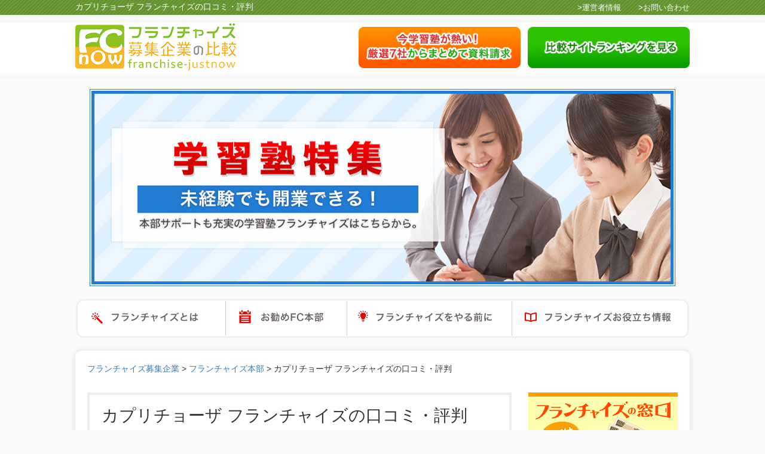

--- FILE ---
content_type: text/html; charset=UTF-8
request_url: https://franchise-justnow.com/%E3%82%AB%E3%83%97%E3%83%AA%E3%83%81%E3%83%A7%E3%83%BC%E3%82%B6-%E3%83%95%E3%83%A9%E3%83%B3%E3%83%81%E3%83%A3%E3%82%A4%E3%82%BA%E3%81%AE%E5%8F%A3%E3%82%B3%E3%83%9F%E3%83%BB%E8%A9%95%E5%88%A4/
body_size: 11396
content:
<!DOCTYPE html PUBLIC "-//W3C//DTD XHTML 1.0 Transitional//EN" "http://www.w3.org/TR/xhtml1/DTD/xhtml1-transitional.dtd">
<html xmlns="http://www.w3.org/1999/xhtml">
<head>
<meta name="msvalidate.01" content="D440C71B1FB1A1CB66181D2A1E44525B" />
<meta http-equiv="Content-Type" content="text/html; charset=UTF-8" />
<title>カプリチョーザ フランチャイズの口コミ・評判 | フランチャイズ募集企業</title>
<link rel="shortcut icon" href="https://franchise-justnow.com/wp-content/themes/responsive/favicon.ico">
<link rel="stylesheet" type="text/css" media="all" href="https://franchise-justnow.com/wp-content/themes/responsive/style.css" />
<link rel="stylesheet" href="https://maxcdn.bootstrapcdn.com/bootstrap/3.3.5/css/bootstrap.min.css">
<link rel="stylesheet" type="text/css" href="https://franchise-justnow.com/wp-content/themes/responsive/css/style.css" />
<script src="https://ajax.googleapis.com/ajax/libs/jquery/1.11.3/jquery.min.js"></script>
<script src="https://franchise-justnow.com/wp-content/themes/responsive/js/bootstrap.min.js"></script>
<script src="https://franchise-justnow.com/wp-content/themes/responsive/js/jquery.tile.js"></script>

 <!-- OGP --> 
<meta property="og:title" content="カプリチョーザ フランチャイズの口コミ・評判  |  フランチャイズ募集企業" />
<meta property="og:type" content="website" />
<meta property="og:url" content="https://franchise-justnow.com/" />
<meta property="og:image" content="https://franchise-justnow.com/fb_ogp.jpg" />
<meta property="og:site_name" content="フランチャイズ募集企業" />
<meta property="fb:admins" content="" />
<meta property="og:description" content="" />
<!--========= header-footer meta values =========-->
<meta http-equiv="Content-Type" content="text/html; charset=UTF-8" />
<!--========= header-footer css and links =========-->
<link rel="profile" href="http://gmpg.org/xfn/11" />
<link rel="pingback" href="https://franchise-justnow.com/xmlrpc.php" />
<link rel="shortcut icon" href="https://franchise-justnow.com/wp-content/themes/responsive/favicon.ico">
<link rel="apple-touch-icon" href="https://franchise-justnow.com/wp-content/themes/responsive/webclip.png" />
<script type="text/javascript" charset="utf-8">
$(window).load(function() {
 $("div.photo").tile();
});
</script>

<!-- All in One SEO Pack 2.2.7.1 by Michael Torbert of Semper Fi Web Design[316,362] -->
<meta name="description" itemprop="description" content="カプリチョーザ　フランチャイズは安定した売上を実現できます。 この安定した売上げを支えているのが集客力です。 美味しく、そして量が多く、十分な品揃えを実現していてさらに安いというのは、10代後半からお子様連れのファミリー層にまで非常に幅広く支持されています。 圧倒的な支持を得ているのです。 お客様にとって価値を追求し" />

<link rel="canonical" href="https://franchise-justnow.com/%e3%82%ab%e3%83%97%e3%83%aa%e3%83%81%e3%83%a7%e3%83%bc%e3%82%b6-%e3%83%95%e3%83%a9%e3%83%b3%e3%83%81%e3%83%a3%e3%82%a4%e3%82%ba%e3%81%ae%e5%8f%a3%e3%82%b3%e3%83%9f%e3%83%bb%e8%a9%95%e5%88%a4/" />
<!-- /all in one seo pack -->
<link rel='dns-prefetch' href='//s.w.org' />
<link rel="alternate" type="application/rss+xml" title="フランチャイズ募集企業 &raquo; カプリチョーザ フランチャイズの口コミ・評判 のコメントのフィード" href="https://franchise-justnow.com/%e3%82%ab%e3%83%97%e3%83%aa%e3%83%81%e3%83%a7%e3%83%bc%e3%82%b6-%e3%83%95%e3%83%a9%e3%83%b3%e3%83%81%e3%83%a3%e3%82%a4%e3%82%ba%e3%81%ae%e5%8f%a3%e3%82%b3%e3%83%9f%e3%83%bb%e8%a9%95%e5%88%a4/feed/" />
		<script type="text/javascript">
			window._wpemojiSettings = {"baseUrl":"https:\/\/s.w.org\/images\/core\/emoji\/2.4\/72x72\/","ext":".png","svgUrl":"https:\/\/s.w.org\/images\/core\/emoji\/2.4\/svg\/","svgExt":".svg","source":{"concatemoji":"https:\/\/franchise-justnow.com\/wp-includes\/js\/wp-emoji-release.min.js?ver=4.9.4"}};
			!function(a,b,c){function d(a,b){var c=String.fromCharCode;l.clearRect(0,0,k.width,k.height),l.fillText(c.apply(this,a),0,0);var d=k.toDataURL();l.clearRect(0,0,k.width,k.height),l.fillText(c.apply(this,b),0,0);var e=k.toDataURL();return d===e}function e(a){var b;if(!l||!l.fillText)return!1;switch(l.textBaseline="top",l.font="600 32px Arial",a){case"flag":return!(b=d([55356,56826,55356,56819],[55356,56826,8203,55356,56819]))&&(b=d([55356,57332,56128,56423,56128,56418,56128,56421,56128,56430,56128,56423,56128,56447],[55356,57332,8203,56128,56423,8203,56128,56418,8203,56128,56421,8203,56128,56430,8203,56128,56423,8203,56128,56447]),!b);case"emoji":return b=d([55357,56692,8205,9792,65039],[55357,56692,8203,9792,65039]),!b}return!1}function f(a){var c=b.createElement("script");c.src=a,c.defer=c.type="text/javascript",b.getElementsByTagName("head")[0].appendChild(c)}var g,h,i,j,k=b.createElement("canvas"),l=k.getContext&&k.getContext("2d");for(j=Array("flag","emoji"),c.supports={everything:!0,everythingExceptFlag:!0},i=0;i<j.length;i++)c.supports[j[i]]=e(j[i]),c.supports.everything=c.supports.everything&&c.supports[j[i]],"flag"!==j[i]&&(c.supports.everythingExceptFlag=c.supports.everythingExceptFlag&&c.supports[j[i]]);c.supports.everythingExceptFlag=c.supports.everythingExceptFlag&&!c.supports.flag,c.DOMReady=!1,c.readyCallback=function(){c.DOMReady=!0},c.supports.everything||(h=function(){c.readyCallback()},b.addEventListener?(b.addEventListener("DOMContentLoaded",h,!1),a.addEventListener("load",h,!1)):(a.attachEvent("onload",h),b.attachEvent("onreadystatechange",function(){"complete"===b.readyState&&c.readyCallback()})),g=c.source||{},g.concatemoji?f(g.concatemoji):g.wpemoji&&g.twemoji&&(f(g.twemoji),f(g.wpemoji)))}(window,document,window._wpemojiSettings);
		</script>
		<style type="text/css">
img.wp-smiley,
img.emoji {
	display: inline !important;
	border: none !important;
	box-shadow: none !important;
	height: 1em !important;
	width: 1em !important;
	margin: 0 .07em !important;
	vertical-align: -0.1em !important;
	background: none !important;
	padding: 0 !important;
}
</style>
<link rel='https://api.w.org/' href='https://franchise-justnow.com/wp-json/' />
<link rel="EditURI" type="application/rsd+xml" title="RSD" href="https://franchise-justnow.com/xmlrpc.php?rsd" />
<link rel="wlwmanifest" type="application/wlwmanifest+xml" href="https://franchise-justnow.com/wp-includes/wlwmanifest.xml" /> 
<link rel='prev' title='サンマルク フランチャイズの口コミ・評判' href='https://franchise-justnow.com/%e3%82%b5%e3%83%b3%e3%83%9e%e3%83%ab%e3%82%af-%e3%83%95%e3%83%a9%e3%83%b3%e3%83%81%e3%83%a3%e3%82%a4%e3%82%ba%e3%81%ae%e5%8f%a3%e3%82%b3%e3%83%9f%e3%83%bb%e8%a9%95%e5%88%a4/' />
<link rel='next' title='はなの舞 フランチャイズの口コミ・評判' href='https://franchise-justnow.com/%e3%81%af%e3%81%aa%e3%81%ae%e8%88%9e-%e3%83%95%e3%83%a9%e3%83%b3%e3%83%81%e3%83%a3%e3%82%a4%e3%82%ba%e3%81%ae%e5%8f%a3%e3%82%b3%e3%83%9f%e3%83%bb%e8%a9%95%e5%88%a4/' />
<meta name="generator" content="WordPress 4.9.4" />
<link rel='shortlink' href='https://franchise-justnow.com/?p=665' />
<link rel="alternate" type="application/json+oembed" href="https://franchise-justnow.com/wp-json/oembed/1.0/embed?url=https%3A%2F%2Ffranchise-justnow.com%2F%25e3%2582%25ab%25e3%2583%2597%25e3%2583%25aa%25e3%2583%2581%25e3%2583%25a7%25e3%2583%25bc%25e3%2582%25b6-%25e3%2583%2595%25e3%2583%25a9%25e3%2583%25b3%25e3%2583%2581%25e3%2583%25a3%25e3%2582%25a4%25e3%2582%25ba%25e3%2581%25ae%25e5%258f%25a3%25e3%2582%25b3%25e3%2583%259f%25e3%2583%25bb%25e8%25a9%2595%25e5%2588%25a4%2F" />
<link rel="alternate" type="text/xml+oembed" href="https://franchise-justnow.com/wp-json/oembed/1.0/embed?url=https%3A%2F%2Ffranchise-justnow.com%2F%25e3%2582%25ab%25e3%2583%2597%25e3%2583%25aa%25e3%2583%2581%25e3%2583%25a7%25e3%2583%25bc%25e3%2582%25b6-%25e3%2583%2595%25e3%2583%25a9%25e3%2583%25b3%25e3%2583%2581%25e3%2583%25a3%25e3%2582%25a4%25e3%2582%25ba%25e3%2581%25ae%25e5%258f%25a3%25e3%2582%25b3%25e3%2583%259f%25e3%2583%25bb%25e8%25a9%2595%25e5%2588%25a4%2F&#038;format=xml" />
		<style type="text/css">.recentcomments a{display:inline !important;padding:0 !important;margin:0 !important;}</style>
		<!-- BEGIN: WP Social Bookmarking Light -->
<script>(function(d, s, id) {
  var js, fjs = d.getElementsByTagName(s)[0];
  if (d.getElementById(id)) return;
  js = d.createElement(s); js.id = id;
  js.src = "//connect.facebook.net/en_US/sdk.js#xfbml=1&version=v2.0";
  fjs.parentNode.insertBefore(js, fjs);
}(document, 'script', 'facebook-jssdk'));</script>   
<style type="text/css">
.wp_social_bookmarking_light{
    border: 0 !important;
    padding: 10px 0 20px 0 !important;
    margin: 0 !important;
}
.wp_social_bookmarking_light div{
    float: left !important;
    border: 0 !important;
    padding: 0 !important;
    margin: 0 5px 0px 0 !important;
    min-height: 30px !important;
    line-height: 18px !important;
    text-indent: 0 !important;
}
.wp_social_bookmarking_light img{
    border: 0 !important;
    padding: 0;
    margin: 0;
    vertical-align: top !important;
}
.wp_social_bookmarking_light_clear{
    clear: both !important;
}
#fb-root{
    display: none;
}
.wsbl_twitter{
    width: 100px;
}
.wsbl_facebook_like iframe{
    max-width: none !important;
}</style>
<!-- END: WP Social Bookmarking Light -->
<script>
  (function(i,s,o,g,r,a,m){i['GoogleAnalyticsObject']=r;i[r]=i[r]||function(){
  (i[r].q=i[r].q||[]).push(arguments)},i[r].l=1*new Date();a=s.createElement(o),
  m=s.getElementsByTagName(o)[0];a.async=1;a.src=g;m.parentNode.insertBefore(a,m)
  })(window,document,'script','//www.google-analytics.com/analytics.js','ga');

  ga('create', 'UA-69922442-1', 'auto');
  ga('send', 'pageview');

</script>
<meta name="google-site-verification" content="A_8YIj0mek_xoUBKBMxzgQ9wMFfAQB1G2tAx3XiIgvE" />
</head>
<body>



<div class="bg_green" id="top">
	<div class="w1028 txtwh13">
		<h1 class="fl">カプリチョーザ フランチャイズの口コミ・評判  </h1>
        <div class="fr">
        <a href="https://franchise-justnow.com/company" class="mr25"> >運営者情報</a>
        <a href="https://franchise-justnow.com"> >お問い合わせ</a>
        </div>
    </div>
</div>
<div class="bg_shadow mt10">
	<div class="w1028">
    	<div class="logo">
			<a href="https://franchise-justnow.com"><img src="https://franchise-justnow.com/wp-content/themes/responsive/img/logo.png" alt="logo" class="mt3" /></a>
		</div>
<ul class="hbtn clearfix">

<li><a href="#ranking"><img src="https://franchise-justnow.com/wp-content/themes/responsive/img/fbtn2.png" width="100%" alt="ランキングはこちら"></a></li>	
	<li><a href="https://lp.fc-mado.com/juku_package_req/" target="_blank" rel="nofollow"><img src="https://franchise-justnow.com/wp-content/themes/responsive/img/fbtn1.png" width="100%" alt="お申し込みはこちら"></a></li>
</ul>	
    </div>
</div>
<div class="w1028">
	<div id="myCarousel" class="carousel slide mtb20" data-ride="carousel">
        <!-- Wrapper for slides -->
        <div class="carousel-inner">
          <div class="item active"><img src="https://franchise-justnow.com/wp-content/themes/responsive/img/slide.jpg"></div>
          <div class="item"><img src="https://franchise-justnow.com/wp-content/themes/responsive/img/slider-01.jpg"></div>
          <div class="item"><img src="https://franchise-justnow.com/wp-content/themes/responsive/img/slider-02.jpg"></div>
      
        </div>
    
        <!-- Left and right controls -->
        <a class="carousel-control prev1" href="#myCarousel" role="button" data-slide="prev"><img src="https://franchise-justnow.com/wp-content/themes/responsive/img/btn-pre.png" aria-hidden="true"/></a>
		<a class="carousel-control next1" href="#myCarousel" role="button" data-slide="next"><img src="https://franchise-justnow.com/wp-content/themes/responsive/img/btn-next.png"aria-hidden="true" /></a>
      </div>
    <!--------------------slide-------------->
    <div class="namu">
    	<a href="https://franchise-justnow.com" class="fl"><img src="https://franchise-justnow.com/wp-content/themes/responsive/img/namu-01.png" alt="フランチャイズとは" /></a>
        <a href="https://franchise-justnow.com/honbu/" class="fl"><img src="https://franchise-justnow.com/wp-content/themes/responsive/img/namu-02.png" alt="お勧めFC本部" /></a>
        <a href="https://franchise-justnow.com/kaigyou/"class="fl"><img src="https://franchise-justnow.com/wp-content/themes/responsive/img/namu-03.png" alt="フランチャイズをやる前に" /></a>
        <a href="https://franchise-justnow.com/oyakudachi/" class="fr"><img src="https://franchise-justnow.com/wp-content/themes/responsive/img/namu-04.png" alt="フランチャイズお役立ち情報" /></a>
    </div>
</div>
<div class="bg_blog w1028">

 <div class="blog">
  <!-- pankuzu -->
  <div id="pankuzu">
   <!--パンくずリスト：breadcrumb-navxt-->
   <!-- Breadcrumb NavXT 5.2.2 -->
<span typeof="v:Breadcrumb"><a rel="v:url" property="v:title" title="Go to フランチャイズ募集企業." href="https://franchise-justnow.com" class="home">フランチャイズ募集企業</a></span> &gt; <span typeof="v:Breadcrumb"><a rel="v:url" property="v:title" title="Go to the フランチャイズ本部 category archives." href="https://franchise-justnow.com/honbu/" class="taxonomy category">フランチャイズ本部</a></span> &gt; <span typeof="v:Breadcrumb"><span property="v:title">カプリチョーザ フランチャイズの口コミ・評判</span></span>  <!--パンくずリスト：breadcrumb-navxt-->
 </div>

 <div class="fl">
  <div class="blog_cont_wrap">

   <div class="postdetail">
			<div class="title"><h2>カプリチョーザ フランチャイズの口コミ・評判</h2></div>
			<div class="thumb">
								</div>
			<ul class="sns3 ml0 clearfix">
					<li class="hb"><a href="http://b.hatena.ne.jp/entry/https://franchise-justnow.com/%e3%82%ab%e3%83%97%e3%83%aa%e3%83%81%e3%83%a7%e3%83%bc%e3%82%b6-%e3%83%95%e3%83%a9%e3%83%b3%e3%83%81%e3%83%a3%e3%82%a4%e3%82%ba%e3%81%ae%e5%8f%a3%e3%82%b3%e3%83%9f%e3%83%bb%e8%a9%95%e5%88%a4/" class="hatena-bookmark-button"  data-hatena-bookmark-layout="vertical-balloon" title="このエントリーをはてなブックマークに追加"><img src="https://b.st-hatena.com/images/entry-button/button-only.gif" alt="このエントリーをはてなブックマークに追加" width="20" height="20" style="border: none;" /></a><script type="text/javascript" src="https://b.st-hatena.com/js/bookmark_button.js" charset="utf-8" async></script></li>
					<li class="gp"><script type="text/javascript" src="https://apis.google.com/js/plusone.js"></script><g:plusone size="tall" href="https://franchise-justnow.com/%e3%82%ab%e3%83%97%e3%83%aa%e3%83%81%e3%83%a7%e3%83%bc%e3%82%b6-%e3%83%95%e3%83%a9%e3%83%b3%e3%83%81%e3%83%a3%e3%82%a4%e3%82%ba%e3%81%ae%e5%8f%a3%e3%82%b3%e3%83%9f%e3%83%bb%e8%a9%95%e5%88%a4/"></g:plusone></li>
					<li class="fb"><iframe src="https://www.facebook.com/plugins/like.php?href=https://franchise-justnow.com/%e3%82%ab%e3%83%97%e3%83%aa%e3%83%81%e3%83%a7%e3%83%bc%e3%82%b6-%e3%83%95%e3%83%a9%e3%83%b3%e3%83%81%e3%83%a3%e3%82%a4%e3%82%ba%e3%81%ae%e5%8f%a3%e3%82%b3%e3%83%9f%e3%83%bb%e8%a9%95%e5%88%a4/&amp;layout=box_count&amp;show_faces=false&amp;action=like&amp;colorscheme=light&amp;height=60px" scrolling="no" frameborder="0" style="border:none; overflow:hidden; height:60px;" allowTransparency="true"></iframe></li>
					<li class="tw"><a href="https://twitter.com/share" class="twitter-share-button" data-count="vertical" data-via="" data-url="https://franchise-justnow.com/%e3%82%ab%e3%83%97%e3%83%aa%e3%83%81%e3%83%a7%e3%83%bc%e3%82%b6-%e3%83%95%e3%83%a9%e3%83%b3%e3%83%81%e3%83%a3%e3%82%a4%e3%82%ba%e3%81%ae%e5%8f%a3%e3%82%b3%e3%83%9f%e3%83%bb%e8%a9%95%e5%88%a4/" >Tweet</a><script type="text/javascript" src="//platform.twitter.com/widgets.js"></script></li>
					<li class="po"><a data-pocket-label="pocket" data-pocket-count="vertical" class="pocket-btn" data-lang="en" data-save-url="https://franchise-justnow.com/%e3%82%ab%e3%83%97%e3%83%aa%e3%83%81%e3%83%a7%e3%83%bc%e3%82%b6-%e3%83%95%e3%83%a9%e3%83%b3%e3%83%81%e3%83%a3%e3%82%a4%e3%82%ba%e3%81%ae%e5%8f%a3%e3%82%b3%e3%83%9f%e3%83%bb%e8%a9%95%e5%88%a4/"></a>
<script type="text/javascript">!function(d,i){if(!d.getElementById(i)){var j=d.createElement("script");j.id=i;j.src="https://widgets.getpocket.com/v1/j/btn.js?v=1";var w=d.getElementById(i);d.body.appendChild(j);}}(document,"pocket-btn-js");</script></li>
			</ul>

<div class="blog-content">
			<p>カプリチョーザ　フランチャイズは安定した売上を実現できます。<br />
この安定した売上げを支えているのが集客力です。<br />
美味しく、そして量が多く、十分な品揃えを実現していてさらに安いというのは、10代後半からお子様連れのファミリー層にまで非常に幅広く支持されています。<br />
圧倒的な支持を得ているのです。</p>
<p>お客様にとって価値を追求している、という姿勢が高く評価されているのです。<br />
これが日々の繁盛を支えているのです。</p>
<h3>二等立地に出店もできる</h3>
<p>二等立地に対しても出店することができるだけのブランド力を持っています。<br />
圧倒的な認知度、差別化されている商品力、非常に幅広い客層に独自の立地診断ノウハウを実現することで、駅前における一等立地ばかりに限定されていない出店が可能なのです。</p>
<p>地代家賃を抑えることができますし、ランニングコストを軽減するうえでとても大きく役立っているのです。</p>
<p>また、取り分けて食べるスタイルというのは、楽しさを演出するだけでなく作業効率も大幅にアップしてくれます。<br />
インパクトの強さによる話題性はもちろんですし、お値打ち感もあります。<br />
中華や鍋料理同様に皆で取り分けて食べるというのはとても楽しいものです。<br />
その一方で店側にとっては一括の調理、提供、クリーンアップが1つの流れになっていますので作業効率を大幅にアップさせられるのです。</p>
<h3>口コミ情報</h3>
<p>本場イタリア直輸入食材にこだわりつづけながらも、スケールメリットによって原価率を驚くほどに大幅削減できています。<br />
差別化の決め手となっている独自のコク、甘さを併せ持っているトマトソースは、甘味の強い高品質のトマトがあるからです。</p>
<p>そして乾麺のスパゲティをイタリアから独自ルートを使い一括で輸入していますので、他では実現することができない高いクオリティの商品をお手頃な価格で提供しつつ低い原価率を実現できています。<br />
だからこそ、私のような人間でもカプリチョーザのフランチャイズで成功できているんだと思います。</p>
   </div><!--blog-content-->
	   <div class="postbtn"><a href="https://www.fc-mado.com/" target="_blank" rel="nofollow">詳細を見る</a></div>
	   
			<div class="sns-set">
				<p>役に立った／参考になったと思ったら、いいね！やシェアをいただけると励みになります </p>
					<ul class="sns3 clearfix">
					<li class="hb"><a href="http://b.hatena.ne.jp/entry/https://franchise-justnow.com/%e3%82%ab%e3%83%97%e3%83%aa%e3%83%81%e3%83%a7%e3%83%bc%e3%82%b6-%e3%83%95%e3%83%a9%e3%83%b3%e3%83%81%e3%83%a3%e3%82%a4%e3%82%ba%e3%81%ae%e5%8f%a3%e3%82%b3%e3%83%9f%e3%83%bb%e8%a9%95%e5%88%a4/" class="hatena-bookmark-button"  data-hatena-bookmark-layout="vertical-balloon" title="このエントリーをはてなブックマークに追加"><img src="https://b.st-hatena.com/images/entry-button/button-only.gif" alt="このエントリーをはてなブックマークに追加" width="20" height="20" style="border: none;" /></a><script type="text/javascript" src="https://b.st-hatena.com/js/bookmark_button.js" charset="utf-8" async></script></li>
					<li class="gp"><script type="text/javascript" src="https://apis.google.com/js/plusone.js"></script><g:plusone size="tall" href="https://franchise-justnow.com/%e3%82%ab%e3%83%97%e3%83%aa%e3%83%81%e3%83%a7%e3%83%bc%e3%82%b6-%e3%83%95%e3%83%a9%e3%83%b3%e3%83%81%e3%83%a3%e3%82%a4%e3%82%ba%e3%81%ae%e5%8f%a3%e3%82%b3%e3%83%9f%e3%83%bb%e8%a9%95%e5%88%a4/"></g:plusone></li>
					<li class="fb"><iframe src="https://www.facebook.com/plugins/like.php?href=https://franchise-justnow.com/%e3%82%ab%e3%83%97%e3%83%aa%e3%83%81%e3%83%a7%e3%83%bc%e3%82%b6-%e3%83%95%e3%83%a9%e3%83%b3%e3%83%81%e3%83%a3%e3%82%a4%e3%82%ba%e3%81%ae%e5%8f%a3%e3%82%b3%e3%83%9f%e3%83%bb%e8%a9%95%e5%88%a4/&amp;layout=box_count&amp;show_faces=false&amp;action=like&amp;colorscheme=light&amp;height=60px" scrolling="no" frameborder="0" style="border:none; overflow:hidden; height:60px;" allowTransparency="true"></iframe></li>
					<li class="tw"><a href="https://twitter.com/share" class="twitter-share-button" data-count="vertical" data-via="" data-url="https://franchise-justnow.com/%e3%82%ab%e3%83%97%e3%83%aa%e3%83%81%e3%83%a7%e3%83%bc%e3%82%b6-%e3%83%95%e3%83%a9%e3%83%b3%e3%83%81%e3%83%a3%e3%82%a4%e3%82%ba%e3%81%ae%e5%8f%a3%e3%82%b3%e3%83%9f%e3%83%bb%e8%a9%95%e5%88%a4/" >Tweet</a><script type="text/javascript" src="//platform.twitter.com/widgets.js"></script></li>
					<li class="po"><a data-pocket-label="pocket" data-pocket-count="vertical" class="pocket-btn" data-lang="en" data-save-url="https://franchise-justnow.com/%e3%82%ab%e3%83%97%e3%83%aa%e3%83%81%e3%83%a7%e3%83%bc%e3%82%b6-%e3%83%95%e3%83%a9%e3%83%b3%e3%83%81%e3%83%a3%e3%82%a4%e3%82%ba%e3%81%ae%e5%8f%a3%e3%82%b3%e3%83%9f%e3%83%bb%e8%a9%95%e5%88%a4/"></a>
<script type="text/javascript">!function(d,i){if(!d.getElementById(i)){var j=d.createElement("script");j.id=i;j.src="https://widgets.getpocket.com/v1/j/btn.js?v=1";var w=d.getElementById(i);d.body.appendChild(j);}}(document,"pocket-btn-js");</script></li>
					</ul>
			</div>


<!--
			<h3 class="sns-title">公式アカウントで最新情報をお届け中！<br />気軽にいいね！やフォローをお願いします。</h3>
			<div class="clearfix">
				<div class="sns01">
<div id="fb-root"></div>
<script>(function(d, s, id) {
  var js, fjs = d.getElementsByTagName(s)[0];
  if (d.getElementById(id)) return;
  js = d.createElement(s); js.id = id;
  js.src = "//connect.facebook.net/ja_JP/sdk.js#xfbml=1&version=v2.4&appId=757410980951703";
  fjs.parentNode.insertBefore(js, fjs);
}(document, 'script', 'facebook-jssdk'));</script>
<div class="fb-page" data-href="https://www.facebook.com/%E3%83%93%E3%82%B8%E3%83%8D%E3%82%B9plus-394030767454760/" data-width="500" data-height="300" data-small-header="false" data-adapt-container-width="true" data-hide-cover="false" data-show-facepile="true" data-show-posts="true"></div>

				</div>
			</div>
-->




			

   </div><!--postdetail-->

	<h3 id="ranking"><span>フランチャイズ募集</span>サイトまとめ</h3>
<div class="matomewrap">
	<div class="matome">
		<h4><a href="http://www.fc-mado.com/" target="_blank" rel="nofollow">フランチャイズの窓口</a></h4>
<div class="inner">
		<div class="pic"><img src="https://franchise-justnow.com/wp-content/themes/responsive/img/rank1_pic.jpg" alt=""></div>
		<h5>人気の理由</h5>
		<ul>
			<li>100社以上の掲載数！</li>
			<li>最大10万円のキャッシュバック実施中！</li>
			<li>ネットだけではわからない情報がわかる説明会予約も！</li>
		</ul>
		<p class="btn"><a href="http://www.fc-mado.com/" target="_blank" rel="nofollow">公式サイトはこちら</a></p>
</div>
	</div>

	<div class="matome matome2">
		<h4><a href="https://entrenet.jp/" target="_blank" rel="nofollow">アントレnet</a></h4>
<div class="inner clearfix">
		<div class="pic"><img src="https://franchise-justnow.com/wp-content/themes/responsive/img/rank2_pic.jpg" alt=""></div>
        <div class="Right">
		<h5>人気の理由</h5>
		<ul>
			<li>大手リクルートが運営！</li>
			<li>様々な検索軸から探せる！</li>
			<li>独立事例集も豊富！</li>
		</ul>
        </div>
</div>
	</div>


	<div class="matome matome2">
		<h4><a href="https://www.fc-hikaku.net/" target="_blank" rel="nofollow">フランチャイズ比較ネット</a></h4>
<div class="inner clearfix">
		<div class="pic"><img src="https://franchise-justnow.com/wp-content/themes/responsive/img/rank3_pic.jpg" alt=""></div>
		<div class="Right">
        <h5>人気の理由</h5>
		<ul>
			<li>運営9年、利用者12万人の実績！</li>
			<li>加盟金キャッシュバック制度！</li>
			<li>電話での対応も可能！</li>
		</ul>
        </div>
	</div>
</div>

</div>

			

    <!--ページナビ-->
        <!--ページナビ end-->
  </div><!--blog_cont_wrap-->
 </div><!--fl-->

        <!---------------end-blog-right----------->
        <div class="fr">
            <div class="banner_01"><a href="https://fc-mado.com/" target="_blank" rel="nofollow"><img src="https://franchise-justnow.com/wp-content/themes/responsive/img/r-btn-01.png" class="mt170" /></a></div>
            <a href="https://franchise-justnow.com"><img src="https://franchise-justnow.com/wp-content/themes/responsive/img/r-btn-02.png" alt="トップページ" class="mt20"/></a>

		
	<h3 class="sttl"><img src="https://franchise-justnow.com/wp-content/themes/responsive/img/sttl1.png" alt="フランチャイズをやる前に" /></h3>
<div class="side1">
<ul>
<li>
<a href="https://franchise-justnow.com/franchise-independent/">フランチャイズで独立する前に考えておくべき5個のこと〜失敗しないための準備〜</a>
</li>
<li>
<a href="https://franchise-justnow.com/fc-kaigyojunbi/">フランチャイズで独立するなら、しっかりした開業準備も必要です。</a>
</li>
<li>
<a href="https://franchise-justnow.com/fc-cyui/">フランチャイズで加盟契約する際の注意点</a>
</li>
<li>
<a href="https://franchise-justnow.com/fc-joho/">フランチャイズを始めるには、まずは情報収集が必要不可欠です。</a>
</li>
<li>
<a href="https://franchise-justnow.com/fc-kaigyosikin/">フランチャイズを始めるのに必要な開業資金は？</a>
</li>
<li>
<a href="https://franchise-justnow.com/fc-gyosyu/">フランチャイズに参入するのに、業種選びは？</a>
</li>
<li>
<a href="https://franchise-justnow.com/fc-seiko/">フランチャイズで成功するための注意点は？</a>
</li>
<li>
<a href="https://franchise-justnow.com/fc-kigyo/">フランチャイズに参入する際の企業選び</a>
</li>
<li>
<a href="https://franchise-justnow.com/fc-merit/">フランチャイズにはどのようなメリットがあるのでしょうか？</a>
</li>
<li>
<a href="https://franchise-justnow.com/franchies/">そもそもフランチャイズとは、どのようなものなのでしょうか？</a>
</li>
</ul>
</div>


	<h3 class="sttl"><img src="https://franchise-justnow.com/wp-content/themes/responsive/img/sttl2.png" alt="フランチャイズ募集企業" /></h3>
<div class="side1">
<ul>
<li>
<a href="https://franchise-justnow.com/%e3%83%ac%e3%83%9f%e3%83%ab%e3%83%95%e3%82%a9%e3%82%a4%e3%83%a6-%e3%83%95%e3%83%a9%e3%83%b3%e3%83%81%e3%83%a3%e3%82%a4%e3%82%ba%e3%81%ae%e5%8f%a3%e3%82%b3%e3%83%9f%e3%83%bb%e8%a9%95%e5%88%a4/">レミルフォイユ フランチャイズの口コミ・評判</a>
</li>
<li>
<a href="https://franchise-justnow.com/%e6%b1%9f%e6%88%b8%e5%88%87%e3%82%8a%e3%81%9d%e3%81%b0%e3%82%86%e3%81%a7%e5%a4%aa%e9%83%8e-%e3%83%95%e3%83%a9%e3%83%b3%e3%83%81%e3%83%a3%e3%82%a4%e3%82%ba%e3%81%ae%e5%8f%a3%e3%82%b3%e3%83%9f%e3%83%bb/">江戸切りそばゆで太郎 フランチャイズの口コミ・評判</a>
</li>
<li>
<a href="https://franchise-justnow.com/%e3%82%a2%e3%83%ab%e3%83%86%e3%82%b5%e3%83%ad%e3%83%b3-%e3%83%95%e3%83%a9%e3%83%b3%e3%83%81%e3%83%a3%e3%82%a4%e3%82%ba%e3%81%ae%e5%8f%a3%e3%82%b3%e3%83%9f%e3%83%bb%e8%a9%95%e5%88%a4/">アルテサロン フランチャイズの口コミ・評判</a>
</li>
<li>
<a href="https://franchise-justnow.com/%e7%84%bc%e3%81%8d%e3%81%9f%e3%81%a6%e9%a3%9f%e3%83%91%e3%83%b3%e5%b0%82%e9%96%80%e5%ba%97%e4%b8%80%e6%9c%ac%e5%a0%82-%e3%83%95%e3%83%a9%e3%83%b3%e3%83%81%e3%83%a3%e3%82%a4%e3%82%ba%e3%81%ae%e5%8f%a3/">焼きたて食パン専門店一本堂 フランチャイズの口コミ・評判</a>
</li>
<li>
<a href="https://franchise-justnow.com/%e3%82%aa%e3%83%ac%e3%83%b3%e3%82%b8%e3%82%bb%e3%82%aa%e3%83%aa%e3%83%bc%e3%83%bb%e3%83%95%e3%82%a3%e3%83%83%e3%83%88%e3%83%8d%e3%82%b9-%e3%83%95%e3%83%a9%e3%83%b3%e3%83%81%e3%83%a3%e3%82%a4%e3%82%ba/">オレンジセオリー・フィットネス フランチャイズの口コミ・評判</a>
</li>
<li>
<a href="https://franchise-justnow.com/%e4%be%bf%e5%88%a9%e5%b1%8b%e6%9c%ac%e8%88%97-%e3%83%95%e3%83%a9%e3%83%b3%e3%83%81%e3%83%a3%e3%82%a4%e3%82%ba%e3%81%ae%e5%8f%a3%e3%82%b3%e3%83%9f%e3%83%bb%e8%a9%95%e5%88%a4/">便利屋本舗 フランチャイズの口コミ・評判</a>
</li>
<li>
<a href="https://franchise-justnow.com/%e3%82%ab%e3%83%95%e3%82%a7%e3%82%ba%e3%83%bb%e3%82%ad%e3%83%83%e3%83%81%e3%83%b3-%e3%83%95%e3%83%a9%e3%83%b3%e3%83%81%e3%83%a3%e3%82%a4%e3%82%ba%e3%81%ae%e5%8f%a3%e3%82%b3%e3%83%9f%e3%83%bb%e8%a9%95/">カフェズ・キッチン フランチャイズの口コミ・評判</a>
</li>
<li>
<a href="https://franchise-justnow.com/genki-next-%e3%83%95%e3%83%a9%e3%83%b3%e3%83%81%e3%83%a3%e3%82%a4%e3%82%ba%e3%81%ae%e5%8f%a3%e3%82%b3%e3%83%9f%e3%83%bb%e8%a9%95%e5%88%a4/">GENKI NEXT フランチャイズの口コミ・評判</a>
</li>
<li>
<a href="https://franchise-justnow.com/%e3%82%ab%e3%83%95%e3%82%a7%e3%83%90%e3%83%b3%e3%82%ab%e3%83%ac%e3%83%a9-%e3%83%95%e3%83%a9%e3%83%b3%e3%83%81%e3%83%a3%e3%82%a4%e3%82%ba%e3%81%ae%e5%8f%a3%e3%82%b3%e3%83%9f%e3%83%bb%e8%a9%95%e5%88%a4/">カフェバンカレラ フランチャイズの口コミ・評判</a>
</li>
<li>
<a href="https://franchise-justnow.com/%e3%82%ab%e3%83%a9%e3%82%aa%e3%82%b1club-dam-%e3%83%95%e3%83%a9%e3%83%b3%e3%83%81%e3%83%a3%e3%82%a4%e3%82%ba%e3%81%ae%e5%8f%a3%e3%82%b3%e3%83%9f%e3%83%bb%e8%a9%95%e5%88%a4/">カラオケCLUB DAM フランチャイズの口コミ・評判</a>
</li>
<li>
<a href="https://franchise-justnow.com/%e3%81%93%e3%81%a9%e3%82%82%e3%82%b8%e3%82%aa%e3%82%b9-%e3%83%95%e3%83%a9%e3%83%b3%e3%83%81%e3%83%a3%e3%82%a4%e3%82%ba%e3%81%ae%e5%8f%a3%e3%82%b3%e3%83%9f%e3%83%bb%e8%a9%95%e5%88%a4/">こどもジオス フランチャイズの口コミ・評判</a>
</li>
<li>
<a href="https://franchise-justnow.com/%e3%82%b8%e3%83%bc%e3%82%a8%e3%83%ab%e3%83%9b%e3%83%bc%e3%83%a0-%e3%83%95%e3%83%a9%e3%83%b3%e3%83%81%e3%83%a3%e3%82%a4%e3%82%ba%e3%81%ae%e5%8f%a3%e3%82%b3%e3%83%9f%e3%83%bb%e8%a9%95%e5%88%a4/">ジーエルホーム フランチャイズの口コミ・評判</a>
</li>
<li>
<a href="https://franchise-justnow.com/%e3%81%b1%e3%81%9f%e3%81%b1%e3%81%9f%e5%ae%b6-%e3%83%95%e3%83%a9%e3%83%b3%e3%83%81%e3%83%a3%e3%82%a4%e3%82%ba%e3%81%ae%e5%8f%a3%e3%82%b3%e3%83%9f%e3%83%bb%e8%a9%95%e5%88%a4/">ぱたぱた家 フランチャイズの口コミ・評判</a>
</li>
<li>
<a href="https://franchise-justnow.com/%e3%83%96%e3%83%ac%e3%82%a4%e3%83%b3%e3%83%9e%e3%83%b3%e3%82%b7%e3%83%a7%e3%83%b3-%e3%83%95%e3%83%a9%e3%83%b3%e3%83%81%e3%83%a3%e3%82%a4%e3%82%ba%e3%81%ae%e5%8f%a3%e3%82%b3%e3%83%9f%e3%83%bb%e8%a9%95/">ブレインマンション フランチャイズの口コミ・評判</a>
</li>
<li>
<a href="https://franchise-justnow.com/%e3%82%a8%e3%83%a0%e3%82%a2%e3%82%a4%e3%82%a8%e3%82%b9-%e3%82%b3%e3%82%a4%e3%83%b3%e3%83%a9%e3%83%b3%e3%83%89%e3%83%aa%e3%83%bc%e7%b5%8c%e5%96%b6-%e3%83%95%e3%83%a9%e3%83%b3%e3%83%81%e3%83%a3%e3%82%a4/">エムアイエス コインランドリー経営 フランチャイズの口コミ・評判</a>
</li>
<li>
<a href="https://franchise-justnow.com/eyelash-salon-blanc-%e3%83%95%e3%83%a9%e3%83%b3%e3%83%81%e3%83%a3%e3%82%a4%e3%82%ba%e3%81%ae%e5%8f%a3%e3%82%b3%e3%83%9f%e3%83%bb%e8%a9%95%e5%88%a4/">Eyelash Salon Blanc フランチャイズの口コミ・評判</a>
</li>
<li>
<a href="https://franchise-justnow.com/%e3%83%96%e3%83%a9%e3%82%b9%e3%82%a2%e3%83%b3%e3%83%89%e3%82%ab%e3%83%b3%e3%83%91%e3%83%8b%e3%83%bc-%e3%83%95%e3%83%a9%e3%83%b3%e3%83%81%e3%83%a3%e3%82%a4%e3%82%ba%e3%81%ae%e5%8f%a3%e3%82%b3%e3%83%9f/">ブラスアンドカンパニー フランチャイズの口コミ・評判</a>
</li>
<li>
<a href="https://franchise-justnow.com/icraft-%e3%83%95%e3%83%a9%e3%83%b3%e3%83%81%e3%83%a3%e3%82%a4%e3%82%ba%e3%81%ae%e5%8f%a3%e3%82%b3%e3%83%9f%e3%83%bb%e8%a9%95%e5%88%a4/">iCRaFT フランチャイズの口コミ・評判</a>
</li>
<li>
<a href="https://franchise-justnow.com/%e3%81%be%e3%81%8b%e3%81%9b%e3%81%a6%e3%82%b0%e3%83%ab%e3%83%bc%e3%83%97-%e3%83%95%e3%83%a9%e3%83%b3%e3%83%81%e3%83%a3%e3%82%a4%e3%82%ba%e3%81%ae%e5%8f%a3%e3%82%b3%e3%83%9f%e3%83%bb%e8%a9%95%e5%88%a4/">まかせてグループ フランチャイズの口コミ・評判</a>
</li>
<li>
<a href="https://franchise-justnow.com/%e3%81%be%e3%81%94%e3%81%93%e3%82%8d%e6%b2%bb%e7%99%82%e9%99%a2-%e3%83%95%e3%83%a9%e3%83%b3%e3%83%81%e3%83%a3%e3%82%a4%e3%82%ba%e3%81%ae%e5%8f%a3%e3%82%b3%e3%83%9f%e3%83%bb%e8%a9%95%e5%88%a4/">まごころ治療院 フランチャイズの口コミ・評判</a>
</li>
</ul>
</div>


	<h3 class="sttl"><img src="https://franchise-justnow.com/wp-content/themes/responsive/img/sttl3.png" alt="フランチャイズ募集サイト" /></h3>
<div class="side1">
<ul>
<li>
<a href="https://franchise-justnow.com/sagasu-fc/">探すフランチャイズはフランチャイズの様々な最新情報が得られます。</a>
</li>
<li>
<a href="https://franchise-justnow.com/kokofura/">ここフラはフランチャイズ加盟の体験談を知ることができます。</a>
</li>
<li>
<a href="https://franchise-justnow.com/fc-kenbunroku/">フランチャイズ見聞録は開業資金融資サービスもあります。</a>
</li>
<li>
<a href="https://franchise-justnow.com/franchieshikaku/">フランチャイズ比較ネットは厳選されたフランチャイズ企業を紹介しています。</a>
</li>
<li>
<a href="https://franchise-justnow.com/franchieswebreport/">フランチャイズWEBリポートは情報量が豊富なフランチャイズ情報サイトです。</a>
</li>
<li>
<a href="https://franchise-justnow.com/franchieskameibosyunet/">フランチャイズ加盟募集.netはフランチャイズに関する最新の情報が得られます。</a>
</li>
<li>
<a href="https://franchise-justnow.com/antre/">アントレは老舗のポータルサイトで情報も豊富</a>
</li>
<li>
<a href="https://franchise-justnow.com/franchisenomadoguti/">フランチャイズの窓口は参考になる情報のコンテンツが充実</a>
</li>
<li>
<a href="https://franchise-justnow.com/kingfamily/">キングファミリーは独自のシステムの衣料品リサイクルショップ</a>
</li>
<li>
<a href="https://franchise-justnow.com/kiboken/">希望軒は行列のできるラーメン店で知られています。</a>
</li>
<li>
<a href="https://franchise-justnow.com/kutusenka/">靴専科は巨大な潜在市場を持つ靴クリーニングのお店です。</a>
</li>
<li>
<a href="https://franchise-justnow.com/ministop/">ミニストップは、くつろぎの場も提供するコンビニです。</a>
</li>
<li>
<a href="https://franchise-justnow.com/takuhai123/">宅配123は、高齢者への弁当宅配サービスです。</a>
</li>
<li>
<a href="https://franchise-justnow.com/assist/">アシストケアクラブは、少ないリスクでデイサービスが運営できます。</a>
</li>
<li>
<a href="https://franchise-justnow.com/ones-rent/">ワンズレンタカーは特殊なノウハウがなくても始められるレンタカー事業です。</a>
</li>
<li>
<a href="https://franchise-justnow.com/veryverysoup/">ベリーベリースープは新しい外食フランチャイズで注目です。</a>
</li>
<li>
<a href="https://franchise-justnow.com/airscafe/">エアーズカフェは、さらに伸びる可能性のあるアミューズメント施設です。</a>
</li>
<li>
<a href="https://franchise-justnow.com/roasterscafesystem/">ロースターズカフェシステムはオリジナリティのあるカフェを開業できます。</a>
</li>
<li>
<a href="https://franchise-justnow.com/stepgolf/">ステップゴルフで初心者向けのゴルフ教室運営を</a>
</li>
<li>
<a href="https://franchise-justnow.com/superhotel/">スーパーホテルで、節税しながら収益を上げる土地活用を</a>
</li>
</ul>
</div>

	<h3 class="sttl"><img src="https://franchise-justnow.com/wp-content/themes/responsive/img/sttl4.png" alt="お役立ち情報" /></h3>
<div class="side1">
<ul>
<li>
<a href="https://franchise-justnow.com/netbusiness/">稼ぎやすいネットビジネスはどれ？副業に人気のビジネス5選</a>
</li>
<li>
<a href="https://franchise-justnow.com/about-online-salon/">オンラインサロンとは何か？ビジネスとして成立する理由を詳しく解説</a>
</li>
<li>
<a href="https://franchise-justnow.com/outsourcing-5-points/">アウトソーシングで失敗しないための5個のポイント、中小企業の外注化の基本</a>
</li>
<li>
<a href="https://franchise-justnow.com/onestop/">ワンストップ特例制度で確定申告を省略！利用の仕方と注意点</a>
</li>
<li>
<a href="https://franchise-justnow.com/palate-low/">パレートの法則を活用したビジネス戦略、2割で利益を生み出す</a>
</li>
<li>
<a href="https://franchise-justnow.com/5-chattools/">ビジネスコミュニケーションが捗るチャットツール5選、各ツールの特徴を比較</a>
</li>
<li>
<a href="https://franchise-justnow.com/entrepreneurs-failure/">起業で失敗する人が陥ってしまう5個の問題点、失敗の原因は考えの甘さや無計画さ</a>
</li>
<li>
<a href="https://franchise-justnow.com/sairyouroudousei/">裁量労働制を採用する3つのメリットと3つの問題点、企業側から考える「みなし労働」</a>
</li>
<li>
<a href="https://franchise-justnow.com/black-company/">あなたの会社は隠れブラック企業かも！？ブラック企業の7個の特徴</a>
</li>
<li>
<a href="https://franchise-justnow.com/kanpukin/">確定申告すると還付金が戻ってくる？個人事業主のための還付金の基礎知識</a>
</li>
<li>
<a href="https://franchise-justnow.com/difference-of-company/">合同会社と株式会社の7つの違い、費用を節約した賢い起業方法</a>
</li>
<li>
<a href="https://franchise-justnow.com/datsusara/">脱サラで成功しやすいのはこんな人！共通点5個を解説</a>
</li>
<li>
<a href="https://franchise-justnow.com/nomadworker/">ノマドワーカーはどういう働き方をしているのか？定義や仕事の仕方を解説</a>
</li>
<li>
<a href="https://franchise-justnow.com/earn-at-affiliate/">「アフィリエイトは稼げる」は本当か？初心者が知っておくべき4個の真実</a>
</li>
<li>
<a href="https://franchise-justnow.com/e-tax/">今年こそe-Taxを使う！e-Taxを利用するための準備と利用の仕方を解説</a>
</li>
<li>
<a href="https://franchise-justnow.com/36kyoutei/">従業員を雇用するなら必ず知っておくべき36協定の基礎知識</a>
</li>
<li>
<a href="https://franchise-justnow.com/5-sharingservises/">こんなものもシェアできるの！？注目のシェリングサービス5選</a>
</li>
<li>
<a href="https://franchise-justnow.com/home-and-office/">自宅兼事務所で開業するメリットと注意点、事務所を借りるよりも費用を抑えて開業できる！</a>
</li>
<li>
<a href="https://franchise-justnow.com/task-management-tool/">仕事の効率化に使えるタスク管理ツール5選</a>
</li>
<li>
<a href="https://franchise-justnow.com/work-life-balance/">ワークライフバランスが提唱される現代で考えるべき調和のとれた働き方</a>
</li>
</ul>
</div>


        </div>



 </div><!--blog-->



    <a href="#top"><img src="https://franchise-justnow.com/wp-content/themes/responsive/img/btn-top.png" alt=" ページトップへ" class="fr" /></a>
    <!---------------end-blog-left----------->
</div>


<div class="footer">

	<div class="fnav"><a href="https://franchise-justnow.com/company/" rel="nofollow">運営者情報</a>　｜　<a href="https://franchise-justnow.com/privacy/" rel="nofollow">個人情報保護方針</a></div>

	<p>Copyright &copy; フランチャイズ募集企業 All Rights Reserved.</p>
</div>
<script>
  $('.carousel').carousel({
  interval: 2000 * 10
  })
  </script>

</body>
<!-- BEGIN: WP Social Bookmarking Light -->
<!-- END: WP Social Bookmarking Light -->
<script type='text/javascript' src='https://franchise-justnow.com/wp-includes/js/wp-embed.min.js?ver=4.9.4'></script>
</html>

--- FILE ---
content_type: text/html; charset=utf-8
request_url: https://accounts.google.com/o/oauth2/postmessageRelay?parent=https%3A%2F%2Ffranchise-justnow.com&jsh=m%3B%2F_%2Fscs%2Fabc-static%2F_%2Fjs%2Fk%3Dgapi.lb.en.OE6tiwO4KJo.O%2Fd%3D1%2Frs%3DAHpOoo_Itz6IAL6GO-n8kgAepm47TBsg1Q%2Fm%3D__features__
body_size: 158
content:
<!DOCTYPE html><html><head><title></title><meta http-equiv="content-type" content="text/html; charset=utf-8"><meta http-equiv="X-UA-Compatible" content="IE=edge"><meta name="viewport" content="width=device-width, initial-scale=1, minimum-scale=1, maximum-scale=1, user-scalable=0"><script src='https://ssl.gstatic.com/accounts/o/2580342461-postmessagerelay.js' nonce="07081qAousnJ-md8AaUU_w"></script></head><body><script type="text/javascript" src="https://apis.google.com/js/rpc:shindig_random.js?onload=init" nonce="07081qAousnJ-md8AaUU_w"></script></body></html>

--- FILE ---
content_type: text/css
request_url: https://franchise-justnow.com/wp-content/themes/responsive/style.css
body_size: 1000
content:
@charset "UTF-8";
/*
Theme Name: franchise-justnow
Theme URI: -
Description: franchise-justnow
Author: -
Author URI: -
Version: 1.0
*/

img {
 max-width: 100%;
 height: auto;
}

.blog_photo .photo img{
	width:230px;
	height:auto;
}

.jyokenbox{
	border:solid 1px #ccc;
	padding:15px;
	margin-bottom:15px;
}
.fnav a{ color:#fff; }


blockquote{
background-color:#eee;
padding:2em 1em 1em !important;
position:relative;
z-index:1;
font-size:1em !important;
line-height:1.7em;
}
blockquote:before{
content:"“";
font-size:600%;
line-height:1em;
color:#fff;
position:absolute;
left:-40px;
top:0;
z-index:-1;
}


.sttl{
	width:250px;
	height:40px;
	margin:25px 0 0;
	padding:0;
}
.side1{
	width:250px;
	border:solid 2px #d94c4c;
	border-top:none;
	padding:10px;
	border-radius:0 0 7px 7px;
	box-shadow:0 0 5px #aaa inset;
}
.side1 ul li{
	background:url(img/sarrow.png) no-repeat left center;
	border-bottom:dashed 1px #ccc;
	padding:10px 10px 10px 20px;
}

.postdetail .thumb .pic img{ width:100%; height:auto; }

.blog_search table{ font-size:0.8em !important; }

#ranking{
	background:url(img/icon1.png) no-repeat 15px center;
	width:700px;
	background-color:#fba104;
	padding:20px 20px;
	padding-left:130px;
	color:#fff;
	font-weight:bold;
	font-size:1.8em;
	text-align:left;
	border-radius:5px 5px 0 0;
	box-shadow:0 0 2px #999;
	text-shadow: 0 0 3px #db8d06;
	margin-bottom:0;
}
#ranking span{ background-color:#ff6d00; padding:2px 10px; border-radius:40px; }
.matomewrap{
	width:700px;
	background-color:#eeeeee;	
	border:solid 1px #ccc;
	box-shadow:0 0 2px #999;
	padding:10px 20px;
}
.matome{
	background-color:#fff;
}
.matome h4{
	background-color:#bf1616;
	padding:15px 10px 15px 20px;
	color:#fff;
	font-size:1.6em;
	margin-bottom:0;
	font-weight:bold;
	border:solid 2px #bf1616;
}
.matome h4 a{ color:#fff; }
.matome .inner{
	background-color:#fff;
	border:solid 2px #bf1616;
	padding:20px;
	margin-bottom:15px;
}
.matome .inner h5{
	background:#fba104 url(img/icon2.png) no-repeat 10px center;
	display:inline-block;
	padding:10px 35px 10px 45px;
	color:#fff;
	font-size:1.3em;
	font-weight:bold;
	border-radius:0 30px 30px 0;
	margin-bottom:5px;
}
.matome .inner ul{ padding-bottom:10px; }
.matome .inner ul li{
	background:url(img/check.png) no-repeat left center;
	padding:10px 0 10px 35px;
	border-bottom:dotted 1px #ccc;
	font-weight:bold;
}
.matome .inner .btn{ display:block; }
.matome .inner .btn a{
	display:block;
	background-color:#00612d;
	color:#fff;
	width:80%;
	margin:0 auto;
	text-align:center;
	font-size:1.4em;
	font-weight:bold;
	padding:15px 10px;
	border-radius:5px;
	text-shadow:0 0 3px #034924;
	box-shadow:0 4px 0 #034924;
}
.matome2 .pic{
	float:left;
	width:50%;
}
.matome2 .Right{
	float:right;
	width:47%;
}
.matome2 h5{ margin-top:0; }

.postbtn{
	padding:15px 0 30px;
}
.postbtn a{
	display:block;
	background-color:#00612d;
	color:#fff;
	width:80%;
	margin:0 auto;
	text-align:center;
	font-size:1.5em;
	font-weight:bold;
	padding:15px 10px;
	border-radius:5px;
	text-shadow:0 0 3px #034924;
	box-shadow:0 4px 0 #034924;
}
.postbtn a:hover{ color:#fff; }

--- FILE ---
content_type: text/css
request_url: https://franchise-justnow.com/wp-content/themes/responsive/css/style.css
body_size: 2132
content:
@charset "UTF-8";
/* CSS Document */

a:hover, a:hover img, a.hover:hover { filter: alpha(opacity=60); opacity: 0.6; -moz-opacity: 0.6; }

h1 {
	margin: 0 !important;
    font-size: 14px !important;
}

.blog_2_wrap {
	background:url(../img/blog-02.png);
	width:710px;
	height:160px;
	float:left;
    margin-top: 30px;
}

.blog_2_h2 {
	font-size: 24px;
    color: #FFF;
	margin: 13px 0 29px 70px;
}

.blog_2_h2_1 {
	font-size: 24px;
    color: #FFF;
	margin: 0 0 29px 60px;
	padding-top: 7px;
}

.blog_cont_wrap {
	width:710px;
	}

.search_wrap {
	background:url(../img/h-search.png);
	width:700px;
	height:46px;
}

.blog_2_wrap li {
	background:url(../img/menu_icon.png);
	width:163px;
	height:70px;
	float:left;
	text-align: center;
    color: #555;
    font-size: 22px;
    padding-top: 18px;
    font-weight: bold;
}

.blog_2_wrap ul {
	float:left;
	margin-left:20px;
}

.blog_2_wrap a {
    float: left;
    margin-right: 5px;
}

.blog_photo .photo p {
    width: 160px;
    margin: 10px auto 0 auto;
	line-height:30px;
}

*,*:before,*:after{
margin:0;
padding: 0;
list-style: none;
-moz-box-sizing: border-box;
-webkit-box-sizing: border-box;
box-sizing: border-box;
}
body {
	background:#fafafa;	
	/*font-family:'メイリオ',Meiryo,'ヒラギノ角ゴ Pro W3','Hiragino Kaku Gothic Pro','ＭＳ Ｐゴシック',sans-serif;*/
	font-family: "ヒラギノ角ゴ Pro W3", "Hiragino Kaku Gothic Pro", "メイリオ", "ＭＳ Ｐゴシック", sans-serif;
}

.bg_green {
	background:url(../img/bg-green.png) repeat-x;
	height:25px;
	padding-top:2px;
}
.w1028 {
	width:1028px;
	margin:0 auto;
	clear:both;
	overflow:hidden;	
}
.txtwh13, .txtwh13 a {
	font-size:13px;
	color:#fff;
	padding-top:2px;
}

.bg_shadow {
	background:url(../img/bg-shadow.png) repeat-x;
	height:94px;
}
.bg_blog {
	margin-top:20px;
	border-radius: 10px 10px 0px 0px;
	-moz-border-radius: 10px 10px 0px 0px;
	-webkit-border-radius: 10px 10px 0px 0px;
	box-shadow: 0px 0px 10px 0px rgba(201,201,201,0.5);
	-webkit-box-shadow: 0px 0px 10px 0px rgba(201,201,201,0.5);
	-moz-box-shadow: 0px 0px 10px 0px rgba(201,201,201,0.5);
	padding:20px;
	background-color:#fff;

}

.blog {
	padding-bottom:40px; 
	overflow:hidden;
}
.form_wrapper {
    width: 710px;
    padding: 10px;
    overflow: hidden; 
    background-color: #61902a;
	border-radius: 5px 5px 5px 5px;
-moz-border-radius: 5px 5px 5px 5px;
-webkit-border-radius: 5px 5px 5px 5px;
}

.form_wrapper #search {
    width: 600px;
    height: 40px;
    padding: 6px 5px;
    float: left;    
	font-size:18px;
  	border-radius: 5px 5px 5px 5px;
	-moz-border-radius: 5px 5px 5px 5px;
	-webkit-border-radius: 5px 5px 5px 5px;
}

.form_wrapper #search:focus {
    outline: 0; 
    border-color: #aaa;
    box-shadow: 0 1px 1px #bbb inset;  
}

.form_wrapper #submit {
    float: right;    
    padding: 0;
    cursor: pointer;
	background:url(../img/btn-search.png);
	width:80px;
	height:40px;	
	border:none;
}

.blog_search {
	border:5px solid #61902a;
	margin-top:30px;
	border-radius: 5px 5px 5px 5px;
	-moz-border-radius: 5px 5px 5px 5px;
	-webkit-border-radius: 5px 5px 5px 5px;	
	color:#7e7e7e;
	font-size:16px;
}
td, th {padding-right:30px !important;}
table, tr, th {padding-right:20px;}
table, tr, td {padding-right:30px;}
input[type=checkbox], input[type=radio] {
 margin-right:10px !important;	
}
th.button button {
	border:none;
	background:none;
	cursor: pointer;
	margin-left:125px;
	margin-bottom:20px;
}
.blog_photo {
	clear:both;
	padding:15px 0px;	
}
.photo {
	border:1px solid #cccccc;
	padding-bottom:10px;
	text-align:center;
	color:#3281ae;
}


.postlist {
	border:solid 3px #ccc;
	box-sizing:border-box;
	overflow:hidden;
	height:147px;
	margin:20px 0;
	}

.postlist .fl {
	width:226px;
	}

.postlist .fl img {
	max-width:226px;
	height:auto;
	}

.postlist .fr {
	width:460px;
	}

.postdetail {
	border:solid 4px #eee;
	box-sizing:border-box;
	}

.postdetail .title {
	border-bottom:solid 4px #eee;
	}

.postdetail .title h2 {
	margin: 20px 20px 20px 20px !important;
	padding: 0 !important;
	font-size: 28px;
	}

.postdetail .thumb {
	text-align: center;
	margin: 0 22px 22px 22px;
	}

.postdetail .blog-content{
	}

.postdetail h3 {
	margin: 0 22px 22px 22px;
	border-left: 6px solid #64952b;
	border-right: 1px solid #64952b;
	border-top: 1px solid #64952b;
	border-bottom: 1px solid #64952b;
	padding: 10px 10px;
	clear: both;
	}

.postdetail h4 {
	margin: 0 22px 20px 22px;
	border-bottom: 3px solid #eee;
	padding-bottom: 6px;
	font-size: 18px;
	color: #64952b;
	}

.postdetail p {
	font-size: 15px;
	margin: 0 22px 30px 22px;
	color: #555555;
	line-height: 180%;
	}

.postdetail  ul{
	margin:0 22px 20px 43px;
	color:#43a7c7;
	font-size:17px;
	}

.postdetail ul li{
	line-height:160% !important;
	color:#555;
	font-weight:bold;
	font-size:16px;
	}

.postdetail .sns-set{
	border:2px solid #eee;
	margin:0px 22px 30px 22px;
	padding:20px;
	}

.postdetail .sns-set p{
	text-align:center;
	font-weight:bold;
	}

.postdetail .sns-title{
	background:none;
	border:none;
	color:#64952b;
	padding:3px 10px 3px 0px;
	}

.postdetail .sns01 {
    /* float: left; */
    margin-left: 22px;
    margin-bottom: 22px;
    width: 620px;
}

.sns3{
	margin:-20px 0 -20px 115px !important;
}
.sns3 li{
	float:left;
	padding:0;
	margin:16px -18px 20px 0;
	width:100px;
	overflow:hidden;
}
.sns3 li.hb{
	margin-left:-20px;
}
.ie .sns3 li.fb{
	margin-top:16px;
}
.gecko .sns3 li.fb{
	margin-top:16px;
}
.sns3 li.fb{
	/*margin-top:-8px;*/
	margin-left:-20px;
}
.sns3 li.gp{
	margin-left:8px;
}
.ml0{
	margin:5px 0 5px 43px !important;
}

#pankuzu {
	margin-bottom:30px;
	}


.w640 {
	width:640px;
	margin:0 auto;
	color:#4e4848;
	padding-top:10px;
	font-size:14px;
}	
.banner_01 {
	background:url(../img/r-01.png) no-repeat;
	width:250px;
	height:220px;
	text-align:center;
}
.bg_red01 {
	background:url(../img/r-bg-red-01.png) no-repeat;
	width:250px;
	height:299px;
	margin-top:20px;	
}
.bg_red02 {
	background:url(../img/r-bg-red-02.png) no-repeat;
	width:250px;
	height:299px;
	margin-top:20px;	
}
.bg_red03 {
	background:url(../img/r-bg-red-02.png) no-repeat;
	width:250px;
	height:299px;
	margin-top:20px;	
}
.txt_red01 {
	padding-top:55px;
	padding-left:35px;
}
.footer {
	background-color:#64952b;
	padding:30px 0px 60px 0px;
	text-align:center;	
	color:#fff;

	margin-top:-20px;
}

.fl {float:left; }
.fr {float:right;}

.mtb15 {margin:15px 0px;}
.mtb20 {margin:20px 0px;}

.mt3 {margin-top:3px;}
.mt10 {margin-top:10px;}
.mt15 {margin-top:15px;}
.mt20 {margin-top:20px;}
.mt25 {margin-top:25px;}
.mt30 {margin-top:30px;}
.mt170 {margin-top:170px;}

.mb20 {margin-bottom:20px;}

.mr10 {margin-right:10px;}
.mr13 {margin-right:13px;}
.mr15 {margin-right:15px;}
.mr20 {margin-right:20px;}
.mr25 {margin-right:25px;}
.mr30 {margin-right:30px;}

.ml18 {margin-left:18px;}

.pt10 {padding-top:10px;}

.pl18 {padding-left:18px;}

/*--------------slide-------------*/
a.carousel-control {
	width:0% !important;
	margin-right:20px !important;
	margin-top:100px;
}
.next1 {
	margin-left:1013px;
}
  .carousel-inner > .item > img,
  .carousel-inner > .item > a > img {
      width: 980px;
      margin: auto;
  }

.logo{
	float:left;
	width:40%;
}
.hbtn{
	float:right;
	width:55%;
	padding-top:10px;
}
.hbtn li{
	float:right;
	width:48%;
	margin-left:2%;
}

--- FILE ---
content_type: text/plain
request_url: https://www.google-analytics.com/j/collect?v=1&_v=j102&a=38428612&t=pageview&_s=1&dl=https%3A%2F%2Ffranchise-justnow.com%2F%25E3%2582%25AB%25E3%2583%2597%25E3%2583%25AA%25E3%2583%2581%25E3%2583%25A7%25E3%2583%25BC%25E3%2582%25B6-%25E3%2583%2595%25E3%2583%25A9%25E3%2583%25B3%25E3%2583%2581%25E3%2583%25A3%25E3%2582%25A4%25E3%2582%25BA%25E3%2581%25AE%25E5%258F%25A3%25E3%2582%25B3%25E3%2583%259F%25E3%2583%25BB%25E8%25A9%2595%25E5%2588%25A4%2F&ul=en-us%40posix&dt=%E3%82%AB%E3%83%97%E3%83%AA%E3%83%81%E3%83%A7%E3%83%BC%E3%82%B6%20%E3%83%95%E3%83%A9%E3%83%B3%E3%83%81%E3%83%A3%E3%82%A4%E3%82%BA%E3%81%AE%E5%8F%A3%E3%82%B3%E3%83%9F%E3%83%BB%E8%A9%95%E5%88%A4%20%7C%20%E3%83%95%E3%83%A9%E3%83%B3%E3%83%81%E3%83%A3%E3%82%A4%E3%82%BA%E5%8B%9F%E9%9B%86%E4%BC%81%E6%A5%AD&sr=1280x720&vp=1280x720&_u=IEBAAEABAAAAACAAI~&jid=1436642443&gjid=2007174464&cid=2038912496.1768533209&tid=UA-69922442-1&_gid=434508149.1768533209&_r=1&_slc=1&z=1639773656
body_size: -452
content:
2,cG-3DMTPKJCRB